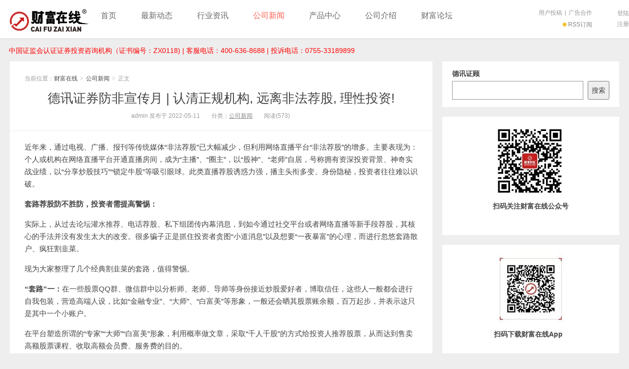

--- FILE ---
content_type: text/html; charset=UTF-8
request_url: https://dx.dexunzhenggu.cn/archives/632.html
body_size: 11255
content:
<!DOCTYPE HTML>
<html>
<head>
<meta charset="UTF-8">
<meta http-equiv="X-UA-Compatible" content="IE=11,IE=10,IE=9,IE=8">
<meta name="viewport" content="width=device-width, initial-scale=1.0, user-scalable=0, minimum-scale=1.0, maximum-scale=1.0">
<meta http-equiv="Cache-Control" content="no-transform">
<meta http-equiv="Cache-Control" content="no-siteapp">
<title>德讯证券防非宣传月 | 认清正规机构, 远离非法荐股, 理性投资!-财富在线</title>
<meta name='robots' content='max-image-preview:large' />
<!-- DX-Seo plugin start -->
<meta name="description" content="近年来，通过电视、广播、报刊等传统媒体“非法荐股”已大幅减少，但利用网络直播平台“非法荐股”的增多。主要表现为：个人或机构在网络直播平台开通直播房间，成为“主播”、“圈主”，以“股神”、“老师”自居，号称拥有资深" />
<!-- DX-Seo plugin end -->
<link rel="alternate" type="application/rss+xml" title="财富在线 &raquo; 德讯证券防非宣传月 | 认清正规机构, 远离非法荐股, 理性投资!评论Feed" href="https://dx.dexunzhenggu.cn/archives/632.html/feed" />
<link rel='stylesheet' id='wp-block-library-css' href='https://dx.dexunzhenggu.cn/wp-includes/css/dist/block-library/style.min.css?ver=6.1.9' type='text/css' media='all' />
<link rel='stylesheet' id='classic-theme-styles-css' href='https://dx.dexunzhenggu.cn/wp-includes/css/classic-themes.min.css?ver=1' type='text/css' media='all' />
<style id='global-styles-inline-css' type='text/css'>
body{--wp--preset--color--black: #000000;--wp--preset--color--cyan-bluish-gray: #abb8c3;--wp--preset--color--white: #ffffff;--wp--preset--color--pale-pink: #f78da7;--wp--preset--color--vivid-red: #cf2e2e;--wp--preset--color--luminous-vivid-orange: #ff6900;--wp--preset--color--luminous-vivid-amber: #fcb900;--wp--preset--color--light-green-cyan: #7bdcb5;--wp--preset--color--vivid-green-cyan: #00d084;--wp--preset--color--pale-cyan-blue: #8ed1fc;--wp--preset--color--vivid-cyan-blue: #0693e3;--wp--preset--color--vivid-purple: #9b51e0;--wp--preset--gradient--vivid-cyan-blue-to-vivid-purple: linear-gradient(135deg,rgba(6,147,227,1) 0%,rgb(155,81,224) 100%);--wp--preset--gradient--light-green-cyan-to-vivid-green-cyan: linear-gradient(135deg,rgb(122,220,180) 0%,rgb(0,208,130) 100%);--wp--preset--gradient--luminous-vivid-amber-to-luminous-vivid-orange: linear-gradient(135deg,rgba(252,185,0,1) 0%,rgba(255,105,0,1) 100%);--wp--preset--gradient--luminous-vivid-orange-to-vivid-red: linear-gradient(135deg,rgba(255,105,0,1) 0%,rgb(207,46,46) 100%);--wp--preset--gradient--very-light-gray-to-cyan-bluish-gray: linear-gradient(135deg,rgb(238,238,238) 0%,rgb(169,184,195) 100%);--wp--preset--gradient--cool-to-warm-spectrum: linear-gradient(135deg,rgb(74,234,220) 0%,rgb(151,120,209) 20%,rgb(207,42,186) 40%,rgb(238,44,130) 60%,rgb(251,105,98) 80%,rgb(254,248,76) 100%);--wp--preset--gradient--blush-light-purple: linear-gradient(135deg,rgb(255,206,236) 0%,rgb(152,150,240) 100%);--wp--preset--gradient--blush-bordeaux: linear-gradient(135deg,rgb(254,205,165) 0%,rgb(254,45,45) 50%,rgb(107,0,62) 100%);--wp--preset--gradient--luminous-dusk: linear-gradient(135deg,rgb(255,203,112) 0%,rgb(199,81,192) 50%,rgb(65,88,208) 100%);--wp--preset--gradient--pale-ocean: linear-gradient(135deg,rgb(255,245,203) 0%,rgb(182,227,212) 50%,rgb(51,167,181) 100%);--wp--preset--gradient--electric-grass: linear-gradient(135deg,rgb(202,248,128) 0%,rgb(113,206,126) 100%);--wp--preset--gradient--midnight: linear-gradient(135deg,rgb(2,3,129) 0%,rgb(40,116,252) 100%);--wp--preset--duotone--dark-grayscale: url('#wp-duotone-dark-grayscale');--wp--preset--duotone--grayscale: url('#wp-duotone-grayscale');--wp--preset--duotone--purple-yellow: url('#wp-duotone-purple-yellow');--wp--preset--duotone--blue-red: url('#wp-duotone-blue-red');--wp--preset--duotone--midnight: url('#wp-duotone-midnight');--wp--preset--duotone--magenta-yellow: url('#wp-duotone-magenta-yellow');--wp--preset--duotone--purple-green: url('#wp-duotone-purple-green');--wp--preset--duotone--blue-orange: url('#wp-duotone-blue-orange');--wp--preset--font-size--small: 13px;--wp--preset--font-size--medium: 20px;--wp--preset--font-size--large: 36px;--wp--preset--font-size--x-large: 42px;--wp--preset--spacing--20: 0.44rem;--wp--preset--spacing--30: 0.67rem;--wp--preset--spacing--40: 1rem;--wp--preset--spacing--50: 1.5rem;--wp--preset--spacing--60: 2.25rem;--wp--preset--spacing--70: 3.38rem;--wp--preset--spacing--80: 5.06rem;}:where(.is-layout-flex){gap: 0.5em;}body .is-layout-flow > .alignleft{float: left;margin-inline-start: 0;margin-inline-end: 2em;}body .is-layout-flow > .alignright{float: right;margin-inline-start: 2em;margin-inline-end: 0;}body .is-layout-flow > .aligncenter{margin-left: auto !important;margin-right: auto !important;}body .is-layout-constrained > .alignleft{float: left;margin-inline-start: 0;margin-inline-end: 2em;}body .is-layout-constrained > .alignright{float: right;margin-inline-start: 2em;margin-inline-end: 0;}body .is-layout-constrained > .aligncenter{margin-left: auto !important;margin-right: auto !important;}body .is-layout-constrained > :where(:not(.alignleft):not(.alignright):not(.alignfull)){max-width: var(--wp--style--global--content-size);margin-left: auto !important;margin-right: auto !important;}body .is-layout-constrained > .alignwide{max-width: var(--wp--style--global--wide-size);}body .is-layout-flex{display: flex;}body .is-layout-flex{flex-wrap: wrap;align-items: center;}body .is-layout-flex > *{margin: 0;}:where(.wp-block-columns.is-layout-flex){gap: 2em;}.has-black-color{color: var(--wp--preset--color--black) !important;}.has-cyan-bluish-gray-color{color: var(--wp--preset--color--cyan-bluish-gray) !important;}.has-white-color{color: var(--wp--preset--color--white) !important;}.has-pale-pink-color{color: var(--wp--preset--color--pale-pink) !important;}.has-vivid-red-color{color: var(--wp--preset--color--vivid-red) !important;}.has-luminous-vivid-orange-color{color: var(--wp--preset--color--luminous-vivid-orange) !important;}.has-luminous-vivid-amber-color{color: var(--wp--preset--color--luminous-vivid-amber) !important;}.has-light-green-cyan-color{color: var(--wp--preset--color--light-green-cyan) !important;}.has-vivid-green-cyan-color{color: var(--wp--preset--color--vivid-green-cyan) !important;}.has-pale-cyan-blue-color{color: var(--wp--preset--color--pale-cyan-blue) !important;}.has-vivid-cyan-blue-color{color: var(--wp--preset--color--vivid-cyan-blue) !important;}.has-vivid-purple-color{color: var(--wp--preset--color--vivid-purple) !important;}.has-black-background-color{background-color: var(--wp--preset--color--black) !important;}.has-cyan-bluish-gray-background-color{background-color: var(--wp--preset--color--cyan-bluish-gray) !important;}.has-white-background-color{background-color: var(--wp--preset--color--white) !important;}.has-pale-pink-background-color{background-color: var(--wp--preset--color--pale-pink) !important;}.has-vivid-red-background-color{background-color: var(--wp--preset--color--vivid-red) !important;}.has-luminous-vivid-orange-background-color{background-color: var(--wp--preset--color--luminous-vivid-orange) !important;}.has-luminous-vivid-amber-background-color{background-color: var(--wp--preset--color--luminous-vivid-amber) !important;}.has-light-green-cyan-background-color{background-color: var(--wp--preset--color--light-green-cyan) !important;}.has-vivid-green-cyan-background-color{background-color: var(--wp--preset--color--vivid-green-cyan) !important;}.has-pale-cyan-blue-background-color{background-color: var(--wp--preset--color--pale-cyan-blue) !important;}.has-vivid-cyan-blue-background-color{background-color: var(--wp--preset--color--vivid-cyan-blue) !important;}.has-vivid-purple-background-color{background-color: var(--wp--preset--color--vivid-purple) !important;}.has-black-border-color{border-color: var(--wp--preset--color--black) !important;}.has-cyan-bluish-gray-border-color{border-color: var(--wp--preset--color--cyan-bluish-gray) !important;}.has-white-border-color{border-color: var(--wp--preset--color--white) !important;}.has-pale-pink-border-color{border-color: var(--wp--preset--color--pale-pink) !important;}.has-vivid-red-border-color{border-color: var(--wp--preset--color--vivid-red) !important;}.has-luminous-vivid-orange-border-color{border-color: var(--wp--preset--color--luminous-vivid-orange) !important;}.has-luminous-vivid-amber-border-color{border-color: var(--wp--preset--color--luminous-vivid-amber) !important;}.has-light-green-cyan-border-color{border-color: var(--wp--preset--color--light-green-cyan) !important;}.has-vivid-green-cyan-border-color{border-color: var(--wp--preset--color--vivid-green-cyan) !important;}.has-pale-cyan-blue-border-color{border-color: var(--wp--preset--color--pale-cyan-blue) !important;}.has-vivid-cyan-blue-border-color{border-color: var(--wp--preset--color--vivid-cyan-blue) !important;}.has-vivid-purple-border-color{border-color: var(--wp--preset--color--vivid-purple) !important;}.has-vivid-cyan-blue-to-vivid-purple-gradient-background{background: var(--wp--preset--gradient--vivid-cyan-blue-to-vivid-purple) !important;}.has-light-green-cyan-to-vivid-green-cyan-gradient-background{background: var(--wp--preset--gradient--light-green-cyan-to-vivid-green-cyan) !important;}.has-luminous-vivid-amber-to-luminous-vivid-orange-gradient-background{background: var(--wp--preset--gradient--luminous-vivid-amber-to-luminous-vivid-orange) !important;}.has-luminous-vivid-orange-to-vivid-red-gradient-background{background: var(--wp--preset--gradient--luminous-vivid-orange-to-vivid-red) !important;}.has-very-light-gray-to-cyan-bluish-gray-gradient-background{background: var(--wp--preset--gradient--very-light-gray-to-cyan-bluish-gray) !important;}.has-cool-to-warm-spectrum-gradient-background{background: var(--wp--preset--gradient--cool-to-warm-spectrum) !important;}.has-blush-light-purple-gradient-background{background: var(--wp--preset--gradient--blush-light-purple) !important;}.has-blush-bordeaux-gradient-background{background: var(--wp--preset--gradient--blush-bordeaux) !important;}.has-luminous-dusk-gradient-background{background: var(--wp--preset--gradient--luminous-dusk) !important;}.has-pale-ocean-gradient-background{background: var(--wp--preset--gradient--pale-ocean) !important;}.has-electric-grass-gradient-background{background: var(--wp--preset--gradient--electric-grass) !important;}.has-midnight-gradient-background{background: var(--wp--preset--gradient--midnight) !important;}.has-small-font-size{font-size: var(--wp--preset--font-size--small) !important;}.has-medium-font-size{font-size: var(--wp--preset--font-size--medium) !important;}.has-large-font-size{font-size: var(--wp--preset--font-size--large) !important;}.has-x-large-font-size{font-size: var(--wp--preset--font-size--x-large) !important;}
.wp-block-navigation a:where(:not(.wp-element-button)){color: inherit;}
:where(.wp-block-columns.is-layout-flex){gap: 2em;}
.wp-block-pullquote{font-size: 1.5em;line-height: 1.6;}
</style>
<link rel='stylesheet' id='af-fontawesome-css' href='https://dx.dexunzhenggu.cn/wp-content/plugins/asgaros-forum/libs/fontawesome/css/all.min.css?ver=3.3.0' type='text/css' media='all' />
<link rel='stylesheet' id='af-fontawesome-compat-v4-css' href='https://dx.dexunzhenggu.cn/wp-content/plugins/asgaros-forum/libs/fontawesome/css/v4-shims.min.css?ver=3.3.0' type='text/css' media='all' />
<link rel='stylesheet' id='af-widgets-css' href='https://dx.dexunzhenggu.cn/wp-content/plugins/asgaros-forum/skin/widgets.css?ver=3.3.0' type='text/css' media='all' />
<link rel='stylesheet' id='main-css' href='https://dx.dexunzhenggu.cn/wp-content/themes/xiu-9d6ce795cd44395dff28201dc8eeefcb66a4c267/style.css?ver=7.0' type='text/css' media='all' />
<link rel="https://api.w.org/" href="https://dx.dexunzhenggu.cn/wp-json/" /><link rel="alternate" type="application/json" href="https://dx.dexunzhenggu.cn/wp-json/wp/v2/posts/632" /><link rel="EditURI" type="application/rsd+xml" title="RSD" href="https://dx.dexunzhenggu.cn/xmlrpc.php?rsd" />
<link rel="wlwmanifest" type="application/wlwmanifest+xml" href="https://dx.dexunzhenggu.cn/wp-includes/wlwmanifest.xml" />
<link rel="canonical" href="https://dx.dexunzhenggu.cn/archives/632.html" />
<link rel='shortlink' href='https://dx.dexunzhenggu.cn/?p=632' />
<link rel="alternate" type="application/json+oembed" href="https://dx.dexunzhenggu.cn/wp-json/oembed/1.0/embed?url=https%3A%2F%2Fdx.dexunzhenggu.cn%2Farchives%2F632.html" />
<link rel="alternate" type="text/xml+oembed" href="https://dx.dexunzhenggu.cn/wp-json/oembed/1.0/embed?url=https%3A%2F%2Fdx.dexunzhenggu.cn%2Farchives%2F632.html&#038;format=xml" />
<meta name="keywords" content="公司新闻, ">
<meta name="description" content="近年来，通过电视、广播、报刊等传统媒体“非法荐股”已大幅减少，但利用网络直播平台“非法荐股”的增多。主要表现为：个人或机构在网络直播平台开通直播房间，成为“主播">
<!--ADD_CODE_HEADER_START-->
<div style="text-align: left;margin: 0 auto;max-width: 1280px; padding-left: 18px; color: #f00; margin-bottom: 7px;">中国证监会认证证券投资咨询机构（证书编号：ZX0118) | 客服电话：400-636-8688 | 投诉电话：0755-33189899</div>
<!--ADD_CODE_HEADER_END-->
<link rel="icon" href="https://dx.dexunzhenggu.cn/wp-content/uploads/2022/05/cropped-logo-32x32.jpg" sizes="32x32" />
<link rel="icon" href="https://dx.dexunzhenggu.cn/wp-content/uploads/2022/05/cropped-logo-192x192.jpg" sizes="192x192" />
<link rel="apple-touch-icon" href="https://dx.dexunzhenggu.cn/wp-content/uploads/2022/05/cropped-logo-180x180.jpg" />
<meta name="msapplication-TileImage" content="https://dx.dexunzhenggu.cn/wp-content/uploads/2022/05/cropped-logo-270x270.jpg" />
<link rel="shortcut icon" href="https://dx.dexunzhenggu.cn/favicon.ico">
<!--[if lt IE 9]><script src="https://dx.dexunzhenggu.cn/wp-content/themes/xiu-9d6ce795cd44395dff28201dc8eeefcb66a4c267/js/html5.js"></script><![endif]-->
</head>
<body class="post-template-default single single-post postid-632 single-format-standard search_not m-home-most focusslide_s_m uimo ui-navtop">
<header class="header">
<div class="container">
	<div class="logo"><a href="https://dx.dexunzhenggu.cn" title="财富在线-财富在线-专业证券投资机构"><img class="logo-img-pc" src="https://dx.dexunzhenggu.cn/wp-content/uploads/2025/07/未标题-1-1.jpg" alt="财富在线"><img class="logo-img-m" src="https://dx.dexunzhenggu.cn/wp-content/uploads/2025/07/未标题-1-1.jpg" alt="财富在线">财富在线</a></div>	<ul class="nav"><li class="navmore"></li><li id="menu-item-45" class="menu-item menu-item-type-custom menu-item-object-custom menu-item-home menu-item-45"><a href="https://dx.dexunzhenggu.cn/">首页</a></li>
<li id="menu-item-4044" class="menu-item menu-item-type-taxonomy menu-item-object-category menu-item-4044"><a href="https://dx.dexunzhenggu.cn/classification/latest-developments">最新动态</a></li>
<li id="menu-item-4045" class="menu-item menu-item-type-taxonomy menu-item-object-category menu-item-4045"><a href="https://dx.dexunzhenggu.cn/classification/industry-information">行业资讯</a></li>
<li id="menu-item-4042" class="menu-item menu-item-type-taxonomy menu-item-object-category current-post-ancestor current-menu-parent current-post-parent menu-item-4042"><a href="https://dx.dexunzhenggu.cn/classification/company-news">公司新闻</a></li>
<li id="menu-item-50" class="menu-item menu-item-type-custom menu-item-object-custom menu-item-50"><a href="https://www.dexunzhenggu.cn/#/productCenter">产品中心</a></li>
<li id="menu-item-46" class="menu-item menu-item-type-post_type menu-item-object-page menu-item-46"><a href="https://dx.dexunzhenggu.cn/sample-page">公司介绍</a></li>
<li id="menu-item-4046" class="menu-item menu-item-type-post_type menu-item-object-page menu-item-4046"><a href="https://dx.dexunzhenggu.cn/forum">财富论坛</a></li>
</ul>	<form method="get" class="search-form" action="https://dx.dexunzhenggu.cn/" ><input class="form-control" name="s" type="text" placeholder="输入关键字" value=""><input class="btn" type="submit" value="搜索"></form>	<span class="glyphicon glyphicon-search m-search"></span>	<div class="feeds">
					<a class="feed feed-rss" rel="external nofollow" href="http://dx.dexunzhenggu.cn/index.php/feed/" target="_blank"><i></i>RSS订阅</a>
			</div>
	<div class="slinks">
		<a href="http://dx.dexunzhenggu.cn" title="用户投稿">用户投稿</a>|<a href="http://dx.dexunzhenggu.cn" title="广告合作">广告合作</a>
	</div>

			<div class="user-signin">
			<a target="_blank" href="https://dx.dexunzhenggu.cn/wp-login.php">登陆</a><br>
			<a target="_blank" href="https://dx.dexunzhenggu.cn/wp-login.php?action=register">注册</a>
		</div>
		</div>
</header>
<section class="container">
<div class="content-wrap">
	<div class="content">
						<header class="article-header">
						<div class="breadcrumbs"><span class="text-muted">当前位置：</span><a href="https://dx.dexunzhenggu.cn">财富在线</a> <small>></small> <a href="https://dx.dexunzhenggu.cn/classification/company-news">公司新闻</a> <small>></small> <span class="text-muted">正文</span></div>
						<h1 class="article-title"><a href="https://dx.dexunzhenggu.cn/archives/632.html">德讯证券防非宣传月 | 认清正规机构, 远离非法荐股, 理性投资!</a></h1>
			<ul class="article-meta">
								<li>
					admin 
					发布于 2022-05-11				</li>
				<li>分类：<a href="https://dx.dexunzhenggu.cn/classification/company-news" rel="category tag">公司新闻</a></li>								<li><span class="post-views">阅读(573)</span></li>								<li></li>			</ul>
		</header>
						<article class="article-content">
			<p data-pid="-bI4B-xq"><span style="font-family: impact, sans-serif;">近年来，通过电视、广播、报刊等传统媒体“非法荐股”已大幅减少，但利用网络直播平台“非法荐股”的增多。主要表现为：个人或机构在网络直播平台开通直播房间，成为“主播”、“圈主”，以“股神”、“老师”自居，号称拥有资深投资背景、神奇实战业绩，以“分享炒股技巧”“锁定牛股”等吸引眼球。此类直播荐股诱惑力强，播主头衔多变、身份隐秘，投资者往往难以识破。</span></p>
<p data-pid="WAqKzPHq"><span style="font-family: impact, sans-serif;"><b>套路荐股防不胜防，投资者需提高警惕：</b></span></p>
<p data-pid="3MJ2VLtk"><span style="font-family: impact, sans-serif;">实际上，从过去论坛灌水推荐、电话荐股、私下组团传内幕消息，到如今通过社交平台或者网络直播等新手段荐股，其核心的手法并没有发生太大的改变。很多骗子正是抓住投资者贪图“小道消息”以及想要“一夜暴富”的心理，而进行忽悠套路散户、疯狂割韭菜。</span></p>
<p data-pid="S_bFleoe"><span style="font-family: impact, sans-serif;">现为大家整理了几个经典割韭菜的套路，值得警惕。</span></p>
<p data-pid="GGDPbHeW"><span style="font-family: impact, sans-serif;"><b>“套路”一：</b>在一些股票QQ群、微信群中以分析师、老师、导师等身份接近炒股爱好者，博取信任，这些人一般都会进行自我包装，营造高端人设，比如“金融专业”、“大师”、“白富美”等形象，一般还会晒其股票账余额，百万起步，并表示这只是其中一个小账户。</span></p>
<p data-pid="nwoUB7XX"><span style="font-family: impact, sans-serif;">在平台塑造所谓的“专家”“大师”“白富美”形象，利用概率做文章，采取“千人千股”的方式给投资人推荐股票，从而达到售卖高额股票课程、收取高额会员费、服务费的目的。</span></p>
<p data-pid="KELhKmCR"><span style="font-family: impact, sans-serif;">事实上，骗子不仅只赚取会员费、服务费那么简单，他们往往事先建仓，并在微信群、直播间等实时喊单，利用荐股诱骗散户跟风买入，趁高点抛售获利出场。投资者则成了接盘的“韭菜”。投资人一旦发现上当受骗，就会立刻被踢出群。</span></p>
<p data-pid="GgBAH-b5"><span style="font-family: impact, sans-serif;"><b>“套路”二：</b>荐股人员声称可以免费帮助投资人诊断手上持仓图、挖掘后市潜力股、推荐个股等，采取先盈利后分成的合作方式，在盘中全程指导投资者拉升股的最佳买卖操作点。股票涨了他跟着分红，股票跌了也不负任何责任。</span></p>
<p data-pid="RFgo6NCc"><span style="font-family: impact, sans-serif;"><b>“套路”三：</b>冒充正规金融证券交易公司欺诈。骗子在微信群内推销各类荐股软件、荐股平台，以免费使用和高盈利为诱饵，将用户导流到外部平台，参与贵金属、艺术品、邮币卡等现货交易或境外期货交易。实则他们的交易系统都是伪造的，并且可以在后台实时操纵行情，伪造交易记录，欺诈用户大量资金。</span></p>
<p data-pid="Ql79layo"><span style="font-family: impact, sans-serif;">分析人士指出，操纵证券市场，多数是利用资金优势、持股优势或者信息优势，采用连续交易、自我交易或者公然抢帽子交易，在一定时间内推高股价，吸引其他股民跟进买入后，然后卖出套现，导致股价暴涨后暴跌，其他跟进买进的股民承担损失。</span></p>
<p data-pid="Zc96CERd"><span style="font-family: impact, sans-serif;"><b>希望广大投资者能够理性投资，防范投资风险：</b></span></p>
<p data-pid="Q9HzKOKZ"><span style="font-family: impact, sans-serif;">根据《证券法》规定，对于操纵证券市场的行为，如果给投资者造成损失的，行为人应当依法承担赔偿责任。</span></p>
<p data-pid="pZ_UcwcE"><span style="font-family: impact, sans-serif;">如何识别防范非法证券投资？证监会曾在网站上公布以下小窍门：</span></p>
<p data-pid="2oh72c9K"><span style="font-family: impact, sans-serif;">一是验明正身。投资者应当询问相关机构和从业人员是否同时具备证券投资咨询业务资格，并要求查看其资格证书，可以根据证券业协会网站的“信息公示”栏目提供的地址、网址、电话以及执业人员的姓名、资格证号等信息进行核实。</span></p>
<p data-pid="3ri4LALR"><span style="font-family: impact, sans-serif;">二是不轻易相信任何可疑网站、陌生电话、手机短信发来的投资咨询信息、理财广告，不随意泄露自己的家庭、身份及财务等个人信息资料。</span></p>
<p data-pid="4wdZ4-dg"><span style="font-family: impact, sans-serif;">三是索取并查验合同。通过合法机构从事任何证券活动，都必须签订书面合同。不能提供合同或只能以传真、邮件方式提供合同副本而不能提供合同书面原件的，要坚决拒签；同时，要高度警惕，仔细查验合同内容，防范单方免责条款陷阱。注意识别汇款账号，合法机构汇款不得进入私人账户，坚决不向私人账户汇款。</span></p>
<div id="dxseo-related-posts" style="clear:both;"><h3 style="margin:20px 0 10px;padding:0;font-weight:bold;font-size:14px;">相关文章</h3><ul class="dxseo-rl-items"><li style="list-style-type: disc;" class="dxseo-rl-item"><a href="https://dx.dexunzhenggu.cn/archives/22974.html" target="_blank" title="金融科技领域的创新先锋，财富在线26年再出发！">金融科技领域的创新先锋，财富在线26年再出发！</a></li><li style="list-style-type: disc;" class="dxseo-rl-item"><a href="https://dx.dexunzhenggu.cn/archives/22280.html" target="_blank" title="德讯证顾深度揭秘：代理维权 “黑灰产”，实则假维权真骗局">德讯证顾深度揭秘：代理维权 “黑灰产”，实则假维权真骗局</a></li><li style="list-style-type: disc;" class="dxseo-rl-item"><a href="https://dx.dexunzhenggu.cn/archives/22278.html" target="_blank" title="德讯证顾携手深圳证监局：筑牢防线，远离非法荐股陷阱">德讯证顾携手深圳证监局：筑牢防线，远离非法荐股陷阱</a></li><li style="list-style-type: disc;" class="dxseo-rl-item"><a href="https://dx.dexunzhenggu.cn/archives/20549.html" target="_blank" title="德讯证顾特邀向松祚：人工智能竞逐，中国路径的破局之道">德讯证顾特邀向松祚：人工智能竞逐，中国路径的破局之道</a></li><li style="list-style-type: disc;" class="dxseo-rl-item"><a href="https://dx.dexunzhenggu.cn/archives/20546.html" target="_blank" title="坚守合规初心，德讯证顾的稳健发展之道">坚守合规初心，德讯证顾的稳健发展之道</a></li><li style="list-style-type: disc;" class="dxseo-rl-item"><a href="https://dx.dexunzhenggu.cn/archives/20524.html" target="_blank" title="德讯证顾：金融科技前沿，智能化转型探索之旅">德讯证顾：金融科技前沿，智能化转型探索之旅</a></li><li style="list-style-type: disc;" class="dxseo-rl-item"><a href="https://dx.dexunzhenggu.cn/archives/20475.html" target="_blank" title="技术创新引领服务革新，助力客户价值飞跃">技术创新引领服务革新，助力客户价值飞跃</a></li><li style="list-style-type: disc;" class="dxseo-rl-item"><a href="https://dx.dexunzhenggu.cn/archives/20473.html" target="_blank" title="凝聚团队之力，共筑企业长远发展">凝聚团队之力，共筑企业长远发展</a></li></ul></div>			        	<p class="post-copyright">未经允许不得转载：<a href="https://dx.dexunzhenggu.cn">财富在线</a> &raquo; <a href="https://dx.dexunzhenggu.cn/archives/632.html">德讯证券防非宣传月 | 认清正规机构, 远离非法荐股, 理性投资!</a></p>		</article>
				<div class="article-social">
			<a href="javascript:;" class="action action-like" data-pid="632" data-event="like"><i class="glyphicon glyphicon-thumbs-up"></i>赞 (<span>27</span>)</a>				            <a href="javascript:;" class="action action-rewards" data-event="rewards"><i class="glyphicon glyphicon-usd"></i>打赏</a>
	        					</div>

		<div class="share-single"><div class="action-share bdsharebuttonbox">
分享到：
<a class="bds_qzone" data-cmd="qzone" title="分享到QQ空间"></a>
<a class="bds_tsina" data-cmd="tsina" title="分享到新浪微博"></a>
<a class="bds_weixin" data-cmd="weixin" title="分享到微信"></a>
<a class="bds_tqq" data-cmd="tqq" title="分享到腾讯微博"></a>
<a class="bds_sqq" data-cmd="sqq" title="分享到QQ好友"></a>
<a class="bds_bdhome" data-cmd="bdhome" title="分享到百度新首页"></a>
<a class="bds_tqf" data-cmd="tqf" title="分享到腾讯朋友"></a>
<a class="bds_renren" data-cmd="renren" title="分享到人人网"></a>
<a class="bds_diandian" data-cmd="diandian" title="分享到点点网"></a>
<a class="bds_youdao" data-cmd="youdao" title="分享到有道云笔记"></a>
<a class="bds_ty" data-cmd="ty" title="分享到天涯社区"></a>
<a class="bds_kaixin001" data-cmd="kaixin001" title="分享到开心网"></a>
<a class="bds_taobao" data-cmd="taobao"></a>
<a class="bds_douban" data-cmd="douban" title="分享到豆瓣网"></a>
<a class="bds_fbook" data-cmd="fbook" title="分享到Facebook"></a>
<a class="bds_twi" data-cmd="twi" title="分享到Twitter"></a>
<a class="bds_mail" data-cmd="mail" title="分享到邮件分享"></a>
<a class="bds_copy" data-cmd="copy" title="分享到复制网址"></a>
<a class="bds_more" data-cmd="more">更多</a>
(<a class="bds_count" data-cmd="count" title="累计分享0次">0</a>)
</div>
<script>
window._bd_share_config = {
    common: {
        "bdText": "",
        "bdMini": "2",
        "bdMiniList": false,
        "bdPic": "",
        "bdStyle": "0"
    },
    share: [{
        bdCustomStyle: "http://dx.dexunzhenggu.cn/wp-content/themes/xiu-9d6ce795cd44395dff28201dc8eeefcb66a4c267/css/share.css"
    }]
}
with(document) 0[(getElementsByTagName("head")[0] || body).appendChild(createElement("script")).src = "http://bdimg.share.baidu.com/static/api/js/share.js?cdnversion=" + ~(-new Date() / 36e5)];
</script></div>		
		<div class="article-tags">
					</div>

				<div class="article-author">
			<img alt='' data-original='https://dx.dexunzhenggu.cn/wp-content/themes/xiu-9d6ce795cd44395dff28201dc8eeefcb66a4c267/avatar/6.jpg' class='avatar avatar-50 photo' height='50' width='50' />			<h4>作者：<a title="查看更多文章" href="https://dx.dexunzhenggu.cn/archives/author/admin">admin</a></h4>
			<div class="article-author-desc"></div>
		</div>
		
				<nav class="article-nav">
			<span class="article-nav-prev"><span>上一篇</span><a href="https://dx.dexunzhenggu.cn/archives/628.html" rel="prev">私募高呼：#做多A股#，#吃饭行情就在现在#，私募仓位低位反弹，行情一触即发？还是静候佳音？</a></span>
			<span class="article-nav-next"><span>下一篇</span><a href="https://dx.dexunzhenggu.cn/archives/635.html" rel="next">德讯证顾 | 与奋斗者同行 致敬每一位努力奋斗的人！</a></span>
		</nav>

				<div class="relates relates-model-thumb"><h3 class="title"><strong>相关推荐</strong></h3><ul><li><a target="_blank" href="https://dx.dexunzhenggu.cn/archives/22974.html"><img data-original="https://dx.dexunzhenggu.cn/wp-content/uploads/2025/07/图片1-150x150.png" class="thumb"/>金融科技领域的创新先锋，财富在线26年再出发！</a></li><li><a target="_blank" href="https://dx.dexunzhenggu.cn/archives/22280.html"><img data-original="https://dx.dexunzhenggu.cn/wp-content/uploads/2025/06/e26hd91744783397973-150x150.png" class="thumb"/>德讯证顾深度揭秘：代理维权 “黑灰产”，实则假维权真骗局</a></li><li><a target="_blank" href="https://dx.dexunzhenggu.cn/archives/22278.html"><img data-original="https://img.uchuanbo.com/ueditor/php/upload/image/20250613/1749799710719984.png" class="thumb"/>德讯证顾携手深圳证监局：筑牢防线，远离非法荐股陷阱</a></li><li><a target="_blank" href="https://dx.dexunzhenggu.cn/archives/20549.html"><img data-original="https://zg.dexunzhenggu.cn/wp-content/uploads/2025/03/5vffg91741575389933.png" class="thumb"/>德讯证顾特邀向松祚：人工智能竞逐，中国路径的破局之道</a></li><li><a target="_blank" href="https://dx.dexunzhenggu.cn/archives/20546.html"><img data-original="https://dx.dexunzhenggu.cn/wp-content/uploads/2025/03/图片1-已调整大小-1-150x150.jpg" class="thumb"/>坚守合规初心，德讯证顾的稳健发展之道</a></li><li><a target="_blank" href="https://dx.dexunzhenggu.cn/archives/20524.html"><img data-original="https://zg.dexunzhenggu.cn/wp-content/uploads/2025/03/图片1-已调整大小-3.jpg" class="thumb"/>德讯证顾：金融科技前沿，智能化转型探索之旅</a></li><li><a target="_blank" href="https://dx.dexunzhenggu.cn/archives/20475.html"><img data-original="https://zg.dexunzhenggu.cn/wp-content/uploads/2025/03/图片2-已调整大小-2.jpg" class="thumb"/>技术创新引领服务革新，助力客户价值飞跃</a></li><li><a target="_blank" href="https://dx.dexunzhenggu.cn/archives/20473.html"><img data-original="https://zg.dexunzhenggu.cn/wp-content/uploads/2025/03/图片1-已调整大小-2.jpg" class="thumb"/>凝聚团队之力，共筑企业长远发展</a></li></ul></div>							</div>
</div>
<div class="sidebar">	
<div class="widget widget_block widget_search"><form role="search" method="get" action="https://dx.dexunzhenggu.cn/" class="wp-block-search__button-outside wp-block-search__text-button wp-block-search"><label for="wp-block-search__input-1" class="wp-block-search__label" >德讯证顾</label><div class="wp-block-search__inside-wrapper "  style="width: 666px"><input type="search" id="wp-block-search__input-1" class="wp-block-search__input wp-block-search__input" name="s" value="" placeholder=""  required /><button type="submit" class="wp-block-search__button wp-element-button"  >搜索</button></div></form></div><div class="widget widget_block">
<div class="is-layout-flow wp-block-group"><div class="wp-block-group__inner-container"><div class="wp-block-image">
<figure class="aligncenter size-thumbnail"><img decoding="async" loading="lazy" width="150" height="150" src="https://dx.dexunzhenggu.cn/wp-content/uploads/2026/01/qrcode_for_gh_f1d18f7ced41_258-1-150x150.jpg" alt="" class="wp-image-26403" srcset="https://dx.dexunzhenggu.cn/wp-content/uploads/2026/01/qrcode_for_gh_f1d18f7ced41_258-1-150x150.jpg 150w, https://dx.dexunzhenggu.cn/wp-content/uploads/2026/01/qrcode_for_gh_f1d18f7ced41_258-1.jpg 258w" sizes="(max-width: 150px) 100vw, 150px" /><figcaption class="wp-element-caption"><strong>扫码关注财富在线公众号<br></strong></figcaption></figure></div></div></div>
</div><div class="widget widget_block">
<div class="is-layout-flow wp-block-group"><div class="wp-block-group__inner-container"><div class="wp-block-image">
<figure class="aligncenter size-thumbnail"><img decoding="async" loading="lazy" width="150" height="150" src="https://dx.dexunzhenggu.cn/wp-content/uploads/2026/01/微信图片_20260114161825_2086_177-150x150.jpg" alt="" class="wp-image-26405"/><figcaption class="wp-element-caption"><strong>扫码下载财富在线App</strong></figcaption></figure></div></div></div>
</div><div class="widget widget_block widget_recent_comments"><div class="has-avatars has-dates has-excerpts no-comments wp-block-latest-comments">没有评论可显示。</div></div><div class="widget widget_postlist"><h3 class="title"><strong>随机文章</strong></h3><ul class="items-01">		<li><a target="_blank" href="https://dx.dexunzhenggu.cn/archives/15725.html"><span class="thumbnail"><img data-original="https://dexunzhenggu-new.oss-cn-shenzhen.aliyuncs.com/jhpn041717384064170.jpg" class="thumb"/></span><span class="text">市场探底回升AI领域全面走强</span><span class="text-muted post-views">阅读(284)</span></a></li>
				<li><a target="_blank" href="https://dx.dexunzhenggu.cn/archives/7242.html"><span class="thumbnail"><img data-original="https://dexunzhenggu.oss-cn-shenzhen.aliyuncs.com/d69i271688635291253.jpg" class="thumb"/></span><span class="text">算力之后看存力！存储板块处于20年周期底部，拐点将至</span><span class="text-muted post-views">阅读(438)</span></a></li>
				<li><a target="_blank" href="https://dx.dexunzhenggu.cn/archives/15875.html"><span class="thumbnail"><img data-original="https://dexunzhenggu-new.oss-cn-shenzhen.aliyuncs.com/6e7ixq1718164543048.jpg" class="thumb"/></span><span class="text">【午盘研报】反弹或将出现    调仓换股</span><span class="text-muted post-views">阅读(302)</span></a></li>
				<li><a target="_blank" href="https://dx.dexunzhenggu.cn/archives/17296.html"><span class="thumbnail"><img data-original="https://dexunzhenggu-news.oss-cn-shenzhen.aliyuncs.com/7xkm2t1724741667094.png" class="thumb"/></span><span class="text">【复兴牛】机构调研医药生物公司！这5家大受欢迎！</span><span class="text-muted post-views">阅读(390)</span></a></li>
				<li><a target="_blank" href="https://dx.dexunzhenggu.cn/archives/17011.html"><span class="thumbnail"><img data-original="https://dexunzhenggu-news.oss-cn-shenzhen.aliyuncs.com/14chfh1723185807722.jpg" class="thumb"/></span><span class="text">自主可控之路任重道远，有望形成发展新主线！</span><span class="text-muted post-views">阅读(313)</span></a></li>
				<li><a target="_blank" href="https://dx.dexunzhenggu.cn/archives/2717.html"><span class="thumbnail"><span><img src="https://dx.dexunzhenggu.cn/wp-content/themes/xiu-9d6ce795cd44395dff28201dc8eeefcb66a4c267/images/thumbnail.png" data-original="https://dx.dexunzhenggu.cn/wp-content/uploads/2022/08/u495277986287012134fm253fmtautoapp138fJPEG-240x180.jpg" class="thumb"/></span></span><span class="text">北京：新能源汽车充电出台新规划，“十四五”时期末核心区0.9公里内能找到充电桩</span><span class="text-muted post-views">阅读(494)</span></a></li>
		</ul></div><div class="widget widget_postlist"><h3 class="title"><strong>热门文章</strong></h3><ul class="items-01">		<li><a target="_blank" href="https://dx.dexunzhenggu.cn/archives/1.html"><span class="thumbnail"><img data-original="https://dx.dexunzhenggu.cn/wp-content/uploads/2022/04/wx_fmtjpegwxfrom5wx_lazy1wx_co1-150x150.jpg" class="thumb"/></span><span class="text">沪指反弹涨1.22%，煤炭股持续爆发</span><span class="text-muted post-views">阅读(3447)</span></a></li>
				<li><a target="_blank" href="https://dx.dexunzhenggu.cn/archives/9.html"><span class="thumbnail"><img data-original="https://dx.dexunzhenggu.cn/wp-content/uploads/2022/04/team-150x150.png" class="thumb"/></span><span class="text">德讯周末重磅消息荟萃</span><span class="text-muted post-views">阅读(2917)</span></a></li>
				<li><a target="_blank" href="https://dx.dexunzhenggu.cn/archives/54.html"><span class="thumbnail"><img data-original="https://dexunzhenggu.oss-cn-shenzhen.aliyuncs.com/j1e3qc1650764682007.jpeg" class="thumb"/></span><span class="text">国家电网新型电力系统技术创新联盟成立</span><span class="text-muted post-views">阅读(2758)</span></a></li>
				<li><a target="_blank" href="https://dx.dexunzhenggu.cn/archives/56.html"><span class="thumbnail"><img data-original="https://dx.dexunzhenggu.cn/wp-content/uploads/2022/04/srchttp___nimg.ws_.126.net__urlhttp3A2F2Fdingyue.ws_.126.net2F20212F08012F4553916fj00qx4ru5001ic000hs00e8c.jpgthumbnail650x2147483647quality80typejpgreferhttp___nimg.ws_.126-150x150.jpg" class="thumb"/></span><span class="text">离岸人民币跌破6.5，创去年8月来新低 外汇局重磅发声！</span><span class="text-muted post-views">阅读(2837)</span></a></li>
				<li><a target="_blank" href="https://dx.dexunzhenggu.cn/archives/61.html"><span class="thumbnail"><img data-original="https://dfscdn.dfcfw.com/download/D25443505080492914211_w554h427.jpg" class="thumb"/></span><span class="text">超大信息量！持续完善“稳地价、稳房价、稳预期”房地产长效机制</span><span class="text-muted post-views">阅读(2663)</span></a></li>
				<li><a target="_blank" href="https://dx.dexunzhenggu.cn/archives/63.html"><span class="thumbnail"><img data-original="https://dx.dexunzhenggu.cn/wp-content/uploads/2022/04/srchttp___inews.gtimg_.com_newsapp_bt_0_14624612029_1000referhttp___inews.gtimg_-150x150.jpg" class="thumb"/></span><span class="text">楼市下行压力倒逼刺激加速 8大省会城市接连放出“大招”</span><span class="text-muted post-views">阅读(3097)</span></a></li>
		</ul></div></div></div>
</section>
<footer class="footer">
	    &copy; 2026 <a href="https://dx.dexunzhenggu.cn">财富在线</a> 
    <!--    &nbsp; 本站主题由 <a href="http://themebetter.com" target="_blank">themebetter</a> 提供-->
        &nbsp; 保留所有权利  <a href="https://dx.dexunzhenggu.cn/sitemap.xml">网站地图</a>丨企业邮箱：admin@dexunzhenggu.cn丨<a href="https://beian.miit.gov.cn/#/Integrated/index" target="_blank">粤ICP备19014501号</a>丨投资有风险，入市需谨慎    <!--统计-->
<script type="text/javascript">document.write(unescape("%3Cspan id='cnzz_stat_icon_1281099691'%3E%3C/span%3E%3Cscript src='https://v1.cnzz.com/z_stat.php%3Fid%3D1281099691%26show%3Dpic' type='text/javascript'%3E%3C/script%3E"));</script></footer>


<script>
window.jui = {
	uri: 'https://dx.dexunzhenggu.cn/wp-content/themes/xiu-9d6ce795cd44395dff28201dc8eeefcb66a4c267',
	roll: '1 2',
	ajaxpager: '0'
}
</script>
<script type='text/javascript' src='https://dx.dexunzhenggu.cn/wp-content/themes/xiu-9d6ce795cd44395dff28201dc8eeefcb66a4c267/js/jquery.js?ver=7.0' id='jquery-js'></script>
<script type='text/javascript' src='https://dx.dexunzhenggu.cn/wp-content/themes/xiu-9d6ce795cd44395dff28201dc8eeefcb66a4c267/js/bootstrap.js?ver=7.0' id='_bootstrap-js'></script>
<script type='text/javascript' src='https://dx.dexunzhenggu.cn/wp-content/themes/xiu-9d6ce795cd44395dff28201dc8eeefcb66a4c267/js/hammer.min.js?ver=7.0' id='_hammer-js'></script>
<script type='text/javascript' src='https://dx.dexunzhenggu.cn/wp-content/themes/xiu-9d6ce795cd44395dff28201dc8eeefcb66a4c267/js/custom.js?ver=7.0' id='_custom-js'></script>
</body>
</html>